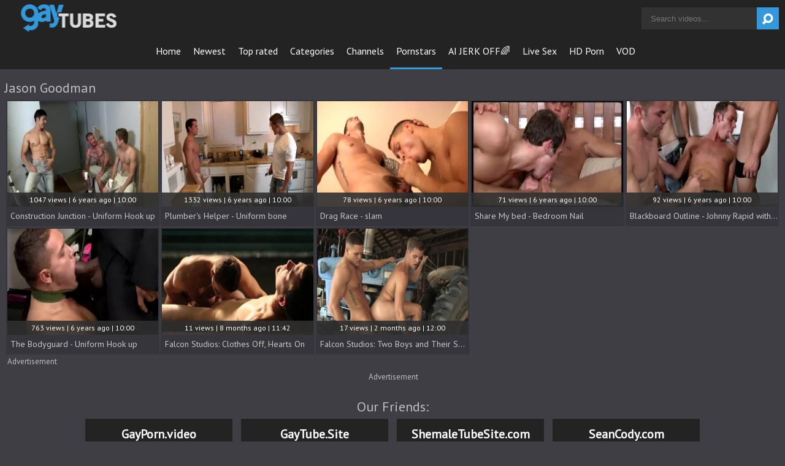

--- FILE ---
content_type: text/html; charset=UTF-8
request_url: https://www.gaytubes.tv/pornstar/jason-goodman
body_size: 4610
content:
<!DOCTYPE html>
<html>
	<head>
		<meta charset="utf-8">
		<meta name="referrer" content="unsafe-url">
		<meta name="viewport" content="width=device-width, initial-scale=1.0, user-scalable=no">
		<title>
			Jason Goodman - Gay Tubes Tv		</title>
		<meta name="description" content="Looking for free ${KEYWORDS} gay porn videos? Come in and watch hundreds of free Jason Goodman sex videos.">
		<meta name="keywords" content="gaytubes, gay tubes, gay videos, free gay porn, gay porn tube, gay porn videos, tube gay videos"> 		<link rel="apple-touch-icon" sizes="57x57" href="/static/images/favicon/apple-icon-57x57-074878c917.png">
		<link rel="apple-touch-icon" sizes="60x60" href="/static/images/favicon/apple-icon-60x60-dd75d6d0db.png">
		<link rel="apple-touch-icon" sizes="72x72" href="/static/images/favicon/apple-icon-72x72-3a348b6d06.png">
		<link rel="apple-touch-icon" sizes="76x76" href="/static/images/favicon/apple-icon-76x76-2380fc1853.png">
		<link rel="apple-touch-icon" sizes="114x114" href="/static/images/favicon/apple-icon-114x114-e27880d451.png">
		<link rel="apple-touch-icon" sizes="120x120" href="/static/images/favicon/apple-icon-120x120-86be1c0f5d.png">
		<link rel="apple-touch-icon" sizes="144x144" href="/static/images/favicon/apple-icon-144x144-f724116d3f.png">
		<link rel="apple-touch-icon" sizes="152x152" href="/static/images/favicon/apple-icon-152x152-d30fbdbd11.png">
		<link rel="apple-touch-icon" sizes="180x180" href="/static/images/favicon/apple-icon-180x180-f820a0da69.png">
		<link rel="icon" type="image/png" sizes="192x192" href="/static/images/favicon/android-icon-192x192-abad1e43f9.png">
		<link rel="icon" type="image/png" sizes="32x32" href="/static/images/favicon/favicon-32x32-29622364c9.png">
		<link rel="icon" type="image/png" sizes="96x96" href="/static/images/favicon/favicon-96x96-06ee5d91fe.png">
		<link rel="icon" type="image/png" sizes="16x16" href="/static/images/favicon/favicon-16x16-6650fdc426.png">
		<link rel="manifest" href="/static/images/favicon/manifest-14e6edc4ba.json">
				<meta name="msapplication-TileColor" content=#2d2a2b>
		<meta name="msapplication-TileImage" content="/static/images/favicon/ms-icon-144x144-f724116d3f.png">
		<meta name="msapplication-config" content="/static/images/favicon/browserconfig-653d077300.xml">
		<meta name="theme-color" content=#2d2a2b>
		<link rel="stylesheet" href="/static/style-light-6c9d269bad.css">
		<link href='//fonts.googleapis.com/css?family=Ubuntu:300,400' rel='stylesheet' type='text/css'>
		<script type="text/javascript" src="https://stats.hprofits.com/advertisement.min.js"></script>
														<!-- Google tag (gtag.js) -->
<script async src="https://www.googletagmanager.com/gtag/js?id=G-60GSSBGNSW"></script>
<script>
  window.dataLayer = window.dataLayer || [];
  function gtag(){dataLayer.push(arguments);}
  gtag('js', new Date());
  function ga() {
    var args = Array.prototype.slice.call(arguments);
    if(args[1] === 'page_view') {
      var dimension = args[2] ? args[2] : {dimension1: 'other'};
      dimension['content_group'] = dimension.dimension1;
      gtag('config', 'G-60GSSBGNSW', {
        send_page_view: false,
        content_group: dimension.dimension1
      });
      gtag('event', args[1], dimension);
      return;
    }
    gtag(args[1], args[3], {
        'event_category': args[2],
        'event_label': args[4]
    })
  }
ga('send', 'page_view', {dimension1: 'pornstar'});
window.gaId='G-60GSSBGNSW'
</script>
					<meta name="google-site-verification" content="XTFoNtO7GW2BkG0FRUb1a32MpW6oF2TDDHr8WuCRU9c">
			</head>
	<body data-pp-stat="0">
		<div class="b-root">
			<div class="leaderboard-spot">
				
			</div>
			<header class="b-header clearfix">
				<button class="b-menu-button js-menu-button">
					<i class="icon-menu"></i>
				</button>
				<table>
					<tr>
						<td class="c-home">
							<a href="/" class="b-logo">
								<img src="/static/images/logo-b53d00a9e8.png" alt="Gay Tubes Tv - Free Gay Porn Tube Videos">
							</a>
						</td>
						<td class="c-nav">
														<nav class="b-main-nav" id="nav">
								<a href="/" class="b-main-nav__link ">Home</a>
								<a href="/newest" class="b-main-nav__link ">Newest</a>
								<a href="/top-rated" class="b-main-nav__link ">Top rated</a>
								<a href="/categories" class="b-main-nav__link ">Categories</a>
																	<a href="/channels" class="b-main-nav__link ">Channels</a>
																<a href="/pornstars" class="b-main-nav__link is-active">Pornstars</a>
								<a href="https://wolf-327b.com/resource?zones=300" target="_blank" rel="nofollow" class="b-main-nav__link js-menu-random js-random-link-item menu-random js-hp-tl" data-spot="MI1" data-banner-id="">
	AI JERK OFF🌈
</a>

<a href="https://wolf-327b.com/resource?zones=301" target="_blank" rel="nofollow" class="b-main-nav__link js-menu-random js-random-link-item menu-random active js-hp-tl" data-spot="MI2" data-banner-id="">
	Live Sex
</a>

<a href="https://wolf-327b.com/resource?zones=302" target="_blank" rel="nofollow" class="b-main-nav__link js-menu-random js-random-link-item menu-random js-hp-tl" data-spot="MI3" data-banner-id="">
	HD Porn
</a>

<a href="https://fhgte.com/gay?utm_campaign=ai.CxY&utm_content=mi4" target="_blank" rel="nofollow" class="b-main-nav__link js-menu-random js-random-link-item menu-random js-hp-tl" data-spot="MI4" data-banner-id="">
	VOD
</a>

							</nav>
						</td>
						<td class="c-search">
							<form id="search" name="search_form" class="b-search js-search" method="get" action="/search/-query-">
								<input type="text" value="" name="query" placeholder="Search videos..." autocomplete="off" data-url-search="/search-suggestions/-query-" class="b-search__input js-search-input">
								<button id="search-button" class="b-search__submit">
									<i class="icon-search"></i>
								</button>
								<div class="b-search-suggestions js-search-suggestions is-hidden" id="search-dropdown" data-loader-text="Loading"></div>
							</form>
						</td>
					</tr>
				</table>
				<button class="b-search-button js-search-button">
					<i class="icon-search"></i>
				</button>
			</header>
			<div class="b-wrapper">
				<div class="b-mobile-random-links js-random-links-mobile-spot"></div>
									<h6 class="b-head-6 text-center header-random-title">Advertisement</h6>
					<div class="mobile-random header-spot header-random mt-0">
						<div data-hp-id="1021" data-hp-zone></div>
					</div>
													<section>
												<div class="clear"></div>
													<div class="b-head-1 f-left">
								<h1>
									Jason Goodman								</h1>
							</div>
												
		
						<div class="clear"></div>
						<div id="galleries" class="b-thumb-list js-gallery-list clearfix relative" data-infinite-scroll="1" data-infinite-scroll-url="/pornstar/jason-goodman?page=-page-" data-page="1">
														    <template id="pornstar-data-template">
                    &quot;Jason Goodman&quot;
            </template>

						<div class="b-thumb-item js-thumb-item js-thumb">
			<div class="b-thumb-item-inner">
				<a
					class="js-gallery-stats js-gallery-link"
					href="/construction-junction-uniform-hook-up_962601.html"
					data-position="1"
					data-vp-track
					data-gtid="1_2960206_2"
					data-gallery-id="962601"
					data-thumb-id="8105181"
					data-preview=""
					>
					<div class="b-thumb-item__img">
						<picture class="js-gallery-img">
															<source type="image/webp" srcset="https://icdn05.gaytubes.tv/59205/1_2960206_2.webp">
															<source type="image/jpeg" srcset="https://icdn05.gaytubes.tv/59205/1_2960206_2.jpg">
														<img loading="lazy" data-loading="lazy" data-src="https://icdn05.gaytubes.tv/59205/1_2960206_2.jpg" width="480" height="320" alt="Construction Junction - Uniform Hook up">
						</picture>
						<div class="b-thumb-item__img-info">
							<div class="relative">
								<div>1047 views   |   6 years ago   |   10:00</div>
							</div>
						</div>
					</div>
					<div class="b-thumb-item__info">
						<span class="b-thumb-item__title">Construction Junction - Uniform Hook up</span>
					</div>
				</a>
			</div>
		</div>
					<div class="b-thumb-item js-thumb-item js-thumb">
			<div class="b-thumb-item-inner">
				<a
					class="js-gallery-stats js-gallery-link"
					href="/plumber-s-helper-uniform-bone_962621.html"
					data-position="2"
					data-vp-track
					data-gtid="1_2960215_1"
					data-gallery-id="962621"
					data-thumb-id="8105421"
					data-preview=""
					>
					<div class="b-thumb-item__img">
						<picture class="js-gallery-img">
															<source type="image/webp" srcset="https://icdn05.gaytubes.tv/59205/1_2960215_1.webp">
															<source type="image/jpeg" srcset="https://icdn05.gaytubes.tv/59205/1_2960215_1.jpg">
														<img loading="lazy" data-loading="lazy" data-src="https://icdn05.gaytubes.tv/59205/1_2960215_1.jpg" width="480" height="320" alt="Plumber&#039;s Helper - Uniform bone">
						</picture>
						<div class="b-thumb-item__img-info">
							<div class="relative">
								<div>1332 views   |   6 years ago   |   10:00</div>
							</div>
						</div>
					</div>
					<div class="b-thumb-item__info">
						<span class="b-thumb-item__title">Plumber&#039;s Helper - Uniform bone</span>
					</div>
				</a>
			</div>
		</div>
					<div class="b-thumb-item js-thumb-item js-thumb">
			<div class="b-thumb-item-inner">
				<a
					class="js-gallery-stats js-gallery-link"
					href="/drag-race-slam_956291.html"
					data-position="3"
					data-vp-track
					data-gtid="1_2959187_10"
					data-gallery-id="956291"
					data-thumb-id="8038726"
					data-preview=""
					>
					<div class="b-thumb-item__img">
						<picture class="js-gallery-img">
															<source type="image/webp" srcset="https://icdn05.gaytubes.tv/59184/1_2959187_10.webp">
															<source type="image/jpeg" srcset="https://icdn05.gaytubes.tv/59184/1_2959187_10.jpg">
														<img loading="lazy" data-loading="lazy" data-src="https://icdn05.gaytubes.tv/59184/1_2959187_10.jpg" width="480" height="320" alt="Drag Race - slam">
						</picture>
						<div class="b-thumb-item__img-info">
							<div class="relative">
								<div>78 views   |   6 years ago   |   10:00</div>
							</div>
						</div>
					</div>
					<div class="b-thumb-item__info">
						<span class="b-thumb-item__title">Drag Race - slam</span>
					</div>
				</a>
			</div>
		</div>
					<div class="b-thumb-item js-thumb-item js-thumb">
			<div class="b-thumb-item-inner">
				<a
					class="js-gallery-stats js-gallery-link"
					href="/share-my-bed-bedroom-nail_962256.html"
					data-position="4"
					data-vp-track
					data-gtid="1_2960098_10"
					data-gallery-id="962256"
					data-thumb-id="8101061"
					data-preview=""
					>
					<div class="b-thumb-item__img">
						<picture class="js-gallery-img">
															<source type="image/webp" srcset="https://icdn05.gaytubes.tv/59202/1_2960098_10.webp">
															<source type="image/jpeg" srcset="https://icdn05.gaytubes.tv/59202/1_2960098_10.jpg">
														<img loading="lazy" data-loading="lazy" data-src="https://icdn05.gaytubes.tv/59202/1_2960098_10.jpg" width="480" height="320" alt="Share My bed - Bedroom Nail">
						</picture>
						<div class="b-thumb-item__img-info">
							<div class="relative">
								<div>71 views   |   6 years ago   |   10:00</div>
							</div>
						</div>
					</div>
					<div class="b-thumb-item__info">
						<span class="b-thumb-item__title">Share My bed - Bedroom Nail</span>
					</div>
				</a>
			</div>
		</div>
					<div class="b-thumb-item js-thumb-item js-thumb">
			<div class="b-thumb-item-inner">
				<a
					class="js-gallery-stats js-gallery-link"
					href="/blackboard-outline-johnny-rapid-with-devin-adams-anal-hook-up_962671.html"
					data-position="5"
					data-vp-track
					data-gtid="1_2960250_9"
					data-gallery-id="962671"
					data-thumb-id="8106021"
					data-preview=""
					>
					<div class="b-thumb-item__img">
						<picture class="js-gallery-img">
															<source type="image/webp" srcset="https://icdn05.gaytubes.tv/59205/1_2960250_9.webp">
															<source type="image/jpeg" srcset="https://icdn05.gaytubes.tv/59205/1_2960250_9.jpg">
														<img loading="lazy" data-loading="lazy" data-src="https://icdn05.gaytubes.tv/59205/1_2960250_9.jpg" width="480" height="320" alt="Blackboard Outline - Johnny Rapid with Devin Adams anal Hook up">
						</picture>
						<div class="b-thumb-item__img-info">
							<div class="relative">
								<div>92 views   |   6 years ago   |   10:00</div>
							</div>
						</div>
					</div>
					<div class="b-thumb-item__info">
						<span class="b-thumb-item__title">Blackboard Outline - Johnny Rapid with Devin Adams anal Hook up</span>
					</div>
				</a>
			</div>
		</div>
					<div class="b-thumb-item js-thumb-item js-thumb">
			<div class="b-thumb-item-inner">
				<a
					class="js-gallery-stats js-gallery-link"
					href="/the-bodyguard-uniform-hook-up_956286.html"
					data-position="6"
					data-vp-track
					data-gtid="1_2959184_11"
					data-gallery-id="956286"
					data-thumb-id="8038666"
					data-preview=""
					>
					<div class="b-thumb-item__img">
						<picture class="js-gallery-img">
															<source type="image/webp" srcset="https://icdn05.gaytubes.tv/59184/1_2959184_11.webp">
															<source type="image/jpeg" srcset="https://icdn05.gaytubes.tv/59184/1_2959184_11.jpg">
														<img loading="lazy" data-loading="lazy" data-src="https://icdn05.gaytubes.tv/59184/1_2959184_11.jpg" width="480" height="320" alt="The Bodyguard - Uniform Hook up">
						</picture>
						<div class="b-thumb-item__img-info">
							<div class="relative">
								<div>763 views   |   6 years ago   |   10:00</div>
							</div>
						</div>
					</div>
					<div class="b-thumb-item__info">
						<span class="b-thumb-item__title">The Bodyguard - Uniform Hook up</span>
					</div>
				</a>
			</div>
		</div>
					<div class="b-thumb-item js-thumb-item js-thumb">
			<div class="b-thumb-item-inner">
				<a
					class="js-gallery-stats js-gallery-link"
					href="/falcon-studios-clothes-off-hearts-on_2033358.html"
					data-position="7"
					data-vp-track
					data-gtid="3967955_19"
					data-gallery-id="2033358"
					data-thumb-id="14679401"
					data-preview=""
					>
					<div class="b-thumb-item__img">
						<picture class="js-gallery-img">
															<source type="image/webp" srcset="https://icdn05.gaytubes.tv/79360/3967955_19.webp">
															<source type="image/jpeg" srcset="https://icdn05.gaytubes.tv/79360/3967955_19.jpg">
														<img loading="lazy" data-loading="lazy" data-src="https://icdn05.gaytubes.tv/79360/3967955_19.jpg" width="480" height="320" alt="Falcon Studios: Clothes Off, Hearts On">
						</picture>
						<div class="b-thumb-item__img-info">
							<div class="relative">
								<div>11 views   |   8 months ago   |   11:42</div>
							</div>
						</div>
					</div>
					<div class="b-thumb-item__info">
						<span class="b-thumb-item__title">Falcon Studios: Clothes Off, Hearts On</span>
					</div>
				</a>
			</div>
		</div>
					<div class="b-thumb-item js-thumb-item js-thumb">
			<div class="b-thumb-item-inner">
				<a
					class="js-gallery-stats js-gallery-link"
					href="/falcon-studios-two-boys-and-their-summer-fling_2041236.html"
					data-position="8"
					data-vp-track
					data-gtid="4000898_23"
					data-gallery-id="2041236"
					data-thumb-id="14802245"
					data-preview=""
					>
					<div class="b-thumb-item__img">
						<picture class="js-gallery-img">
															<source type="image/webp" srcset="https://icdn05.gaytubes.tv/80018/4000898_23.webp">
															<source type="image/jpeg" srcset="https://icdn05.gaytubes.tv/80018/4000898_23.jpg">
														<img loading="lazy" data-loading="lazy" data-src="https://icdn05.gaytubes.tv/80018/4000898_23.jpg" width="480" height="320" alt="Falcon Studios: Two Boys and Their Summer Fling">
						</picture>
						<div class="b-thumb-item__img-info">
							<div class="relative">
								<div>17 views   |   2 months ago   |   12:00</div>
							</div>
						</div>
					</div>
					<div class="b-thumb-item__info">
						<span class="b-thumb-item__title">Falcon Studios: Two Boys and Their Summer Fling</span>
					</div>
				</a>
			</div>
		</div>
		
		<div class="b-more-thumbs">
	<h6 class="b-head-6">Advertisement</h6>
	<div class="b-more-thumbs__list js-native-container">
		<script>window.NativeConfig = {customCount: true};</script>
<div data-hp-id="778" data-hp-zone></div>
	</div>
</div>

<div class="b-more-thumbs">
	<div class="b-more-thumbs__list">
		<style>.ext-random-widget > div {display: block !important;}</style>
<div class="ext-random-widget">
<script type="application/javascript" 
data-idzone="4905018" src="https://a.realsrv.com/nativeads-v2.js" 
></script>
</div>
	</div>
</div>

<div class="mobile-random-wrapper">
	<h6 class="b-head-6 text-center">Advertisement</h6>
	<div class="mobile-random footer-spot js-not-rendered-random"></div>
</div>

<script id="footer-random-template" type="text/template">
	<div class="mobile-random-wrapper">
		<div class="mobile-random footer-spot js-footer-random js-not-rendered-random"><div data-hp-id="1022" data-hp-zone></div>
<div data-hp-id="1023" data-hp-zone></div>
<div data-hp-id="1024" data-hp-zone></div></div>
	</div>
</script>
		<script id="tracker-data-1" class="js-tracker" type="application/json">{"d":"gaytubes.tv","rid":1,"useLocalUrl":false,"ct":"galleries","pt":"pornstar","w":"Jason Goodman"}</script>
	
							<div class="clear"></div>
						</div>
						
					</div>
				</section>
									    <div class="b-head-1 text-center">
        <h2>Our Friends:</h2>
    </div>
    <div class="back-links">
				<a
            class="back-links__link"
            href="https://gayporn.video/"
            rel="nofollow"
            title="GayPorn.video"
            target="_blank"
        >
            <span>GayPorn.video</span>
            Premium Gay Porn
        </a>
        <a
            class="back-links__link"
            href="https://gaytube.site/"
            rel="nofollow"
            title="GayTube.Site"
            target="_blank"
        >
            <span>GayTube.Site</span>
            Must Watch Gay XXX
        </a>
        <a
            class="back-links__link"
            href="https://shemaletubesite.com/"
            rel="nofollow"
            title="ShemaleTubeSite.com"
            target="_blank"
        >
            <span>ShemaleTubeSite.com</span>
            Free Shemale Porn
        </a>
				<a
            class="back-links__link"
            href="https://hprotrck.com/click.php?key=vs9tc65twivmxoc9xtbu"
            rel="nofollow"
            title="SeanCody.com"
            target="_blank"
        >
            <span>SeanCody.com</span>
            Best Gay Site
        </a>
    </div>

			<div class="h-footer"></div>
		</div>
	</body>
</html></div><footer>
<div class="footer-links row">
	<a href="/" class="logo">
		<img src="/static/images/logo-b53d00a9e8.png" alt="Gay Tubes Tv - Free Gay Porn Tube Videos">
	</a>
	<a href="http://rtalabel.org/?content=validate&rating=RTA-5042-1996-1400-1577-RTA" title="Verified RTA member" class="logo-rta">
		<img src="/static/images/rta-04030d3590.gif" alt="Verified RTA member" width="88" height="31">
	</a>
	<div class="align-center margin-10b">
		Cookies help us deliver our services. By using our services, you agree to our use of cookies.
		<a href="/cookie-policy" target="_blank">Learn more</a>
	</div>
	<div class="footer-links">
		<a href="/contact-us" title="Contact us" target="_blank">Contact us
		</a>
		<a href="/cookie-policy" title="Cookie policy" target="_blank">Cookie policy
		</a>
		<a href="/privacy-policy" title="Privacy policy" target="_blank">Privacy policy
		</a>
		<a href="/dmca" title="DMCA / Copyright" target="_blank">DMCA / Copyright
		</a>
		<a href="/content-removal" title="Content Removal" target="_blank">Content Removal</a>
		<a href="/2257" title="18 U.S.C. 2257 Statement" target="_blank">18 U.S.C. 2257 Statement</a>
		<a href="/terms-and-conditions" title="Terms &amp; Conditions" target="_blank">Terms &amp; Conditions</a>
	</div>
</div></footer><div class="overlay" id="overlay"></div><div class="b-notify js-notify-wrap is-transparent">
<div class="relative">
	<div class="b-notify__body js-notify-template">
		<div class="b-notify__mess js-notify-mess">Want some alert?</div>
		<button class="b-notify__close js-notify-close">
			<i class="icon-cancel-outline"></i>
		</button>
	</div>
</div></div><div class="js-tube-config" data-v-update-url="https://u3.gaytubes.tv/video"></div><script type="text/json" id="meta-config">{"titlePrefix":"- Gay Tubes Tv","galleryDesc":"Watch video ${title} - ${prefix}"}</script>
<script id="ae-player-js" src="https://tubestatic.usco1621-b.com/static/ae-player.1.10.3.min.js"></script>
<script src="/static/common-830f92742b.js"></script>
<script src="/static/home-c655e65cb6.js"></script><div data-hp-id='117' data-hp-zone data-pp-new="1"></div>
<script>
  window.hpPpConfig = {
    triggerMethod: 2,
    triggerSelectors: [".js-gallery-stats", ".js-category-stats", ".js-pornstar-stats"],
    disableChrome: false,
    tabUnder: true,
    frequency: 2,
    period: 1
  };
</script>
<div id='hpt-1020' data-hp-id="1020" data-hp-zone></div>

<script>window.hpIntConfig = {autoRedirect: false}</script>
<script>window.hpRdrConfig = { ignoreIfNotVisible: false }</script>
<script id="hpt-rdr" data-static-path="https://cdn.wolf-327b.com" data-hpt-url="wolf-327b.com" src="https://cdn.wolf-327b.com/rdr/renderer.js" async></script>	<div data-hp-id="1098" data-hp-zone></div>
<script>
  window.hpSldConfig = {
    showAdLabel: true
  };
</script>
</body></html>
